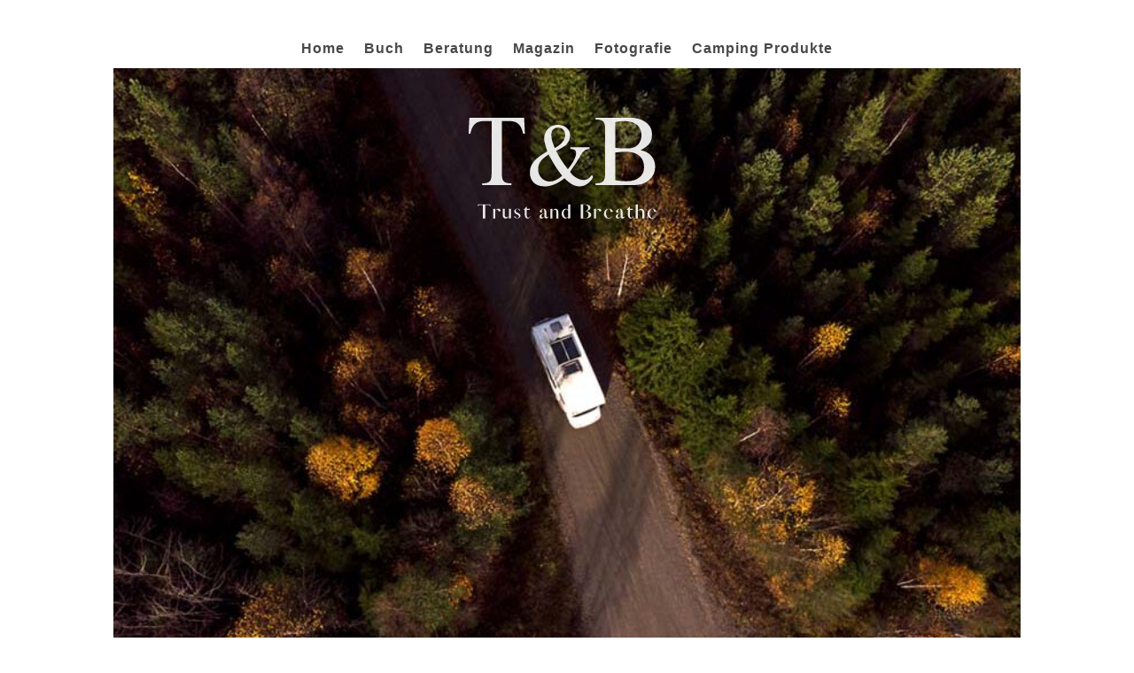

--- FILE ---
content_type: text/css
request_url: https://trustandbreathe.com/wp-content/et-cache/7760/et-core-unified-tb-9485-tb-9512-tb-9486-deferred-7760.min.css?ver=1765010904
body_size: 2211
content:
.et_pb_cta_0_tb_body.et_pb_promo h2,.et_pb_cta_0_tb_body.et_pb_promo h1.et_pb_module_header,.et_pb_cta_0_tb_body.et_pb_promo h3.et_pb_module_header,.et_pb_cta_0_tb_body.et_pb_promo h4.et_pb_module_header,.et_pb_cta_0_tb_body.et_pb_promo h5.et_pb_module_header,.et_pb_cta_0_tb_body.et_pb_promo h6.et_pb_module_header{font-family:'Noto Serif Display',sans-serif!important;font-weight:300!important;font-size:44px!important;line-height:1.5em!important;text-align:center!important}.et_pb_cta_0_tb_body.et_pb_promo .et_pb_promo_description div{font-family:'Noto Sans',sans-serif;font-weight:300;font-size:17px;line-height:2em}.et_pb_cta_0_tb_body{max-width:600px}.et_pb_cta_0_tb_body.et_pb_promo .et_pb_button_wrapper{text-align:center}body #page-container .et_pb_section .et_pb_cta_0_tb_body.et_pb_promo .et_pb_promo_button.et_pb_button{color:#ffffff!important;border-width:5px!important;border-color:#ff6b5a;border-radius:100px;font-size:17px;font-family:'Noto Sans',sans-serif!important;font-weight:700!important;text-transform:uppercase!important;background-color:#ff6b5a}body #page-container .et_pb_section .et_pb_cta_0_tb_body.et_pb_promo .et_pb_promo_button.et_pb_button:hover{color:#ffffff!important;border-color:#ff9e59!important;background-image:initial;background-color:#ff9e59}body #page-container .et_pb_section .et_pb_cta_0_tb_body.et_pb_promo .et_pb_promo_button.et_pb_button,body #page-container .et_pb_section .et_pb_cta_0_tb_body.et_pb_promo .et_pb_promo_button.et_pb_button:hover,body #page-container .et_pb_section .et_pb_button_1_tb_body,body #page-container .et_pb_section .et_pb_button_1_tb_body:hover,body #page-container .et_pb_section .et_pb_button_2_tb_body,body #page-container .et_pb_section .et_pb_button_2_tb_body:hover{padding:0.3em 1em!important}body #page-container .et_pb_section .et_pb_cta_0_tb_body.et_pb_promo .et_pb_promo_button.et_pb_button:before,body #page-container .et_pb_section .et_pb_cta_0_tb_body.et_pb_promo .et_pb_promo_button.et_pb_button:after,body #page-container .et_pb_section .et_pb_button_1_tb_body:before,body #page-container .et_pb_section .et_pb_button_1_tb_body:after,body #page-container .et_pb_section .et_pb_button_2_tb_body:before,body #page-container .et_pb_section .et_pb_button_2_tb_body:after{display:none!important}.et_pb_cta_0_tb_body.et_pb_promo .et_pb_promo_button.et_pb_button{transition:color 300ms ease 0ms,background-color 300ms ease 0ms,border 300ms ease 0ms}.et_pb_button_1_tb_body{filter:opacity(70%);backface-visibility:hidden;transition:background-color 300ms ease 0ms,border 300ms ease 0ms}body #page-container .et_pb_section .et_pb_button_1_tb_body{color:#FFFFFF!important;border-width:3px!important;border-color:rgba(0,0,0,0.81);border-radius:0px;letter-spacing:2px;font-size:17px;font-family:'Noto Sans',sans-serif!important;font-weight:700!important;text-transform:uppercase!important;background-color:#000000}body #page-container .et_pb_section .et_pb_button_1_tb_body:hover{border-color:rgba(0,0,0,0.03)!important;background-image:initial;background-color:rgba(0,0,0,0.71)}.et_pb_button_1_tb_body,.et_pb_button_1_tb_body:after,.et_pb_button_2_tb_body,.et_pb_button_2_tb_body:after{transition:all 300ms ease 0ms}.et_pb_section_4_tb_body.et_pb_section{background-color:rgba(124,105,71,0.44)!important}.et_pb_row_4_tb_body.et_pb_row{margin-bottom:-103px!important}.et_pb_text_2_tb_body{line-height:2em;font-family:'Noto Sans',sans-serif;font-size:13px;line-height:2em;padding-bottom:0px!important;max-width:800px;transform:translateX(0px) translateY(9px)}.et_pb_text_2_tb_body h2{font-family:'Noto Serif',sans-serif;font-size:32px;color:#FFFFFF!important;line-height:1.5em}.et_pb_text_2_tb_body h3{font-weight:300;font-size:15px}.et_pb_image_1_tb_body .et_pb_image_wrap img{height:139px;max-height:1000px;width:auto}.et_pb_image_1_tb_body{margin-top:21px!important;margin-bottom:-3px!important;width:100%;max-width:100%;transform:translateX(6px) translateY(-38px);text-align:left;margin-left:0}.et_pb_image_1_tb_body .et_pb_image_wrap{box-shadow:6px 6px 18px 0px rgba(0,0,0,0.3)}.et_pb_text_3_tb_body.et_pb_text{color:#FFFFFF!important}.et_pb_text_3_tb_body{line-height:2em;font-family:'Noto Sans',sans-serif;line-height:2em;padding-bottom:2px!important;max-width:800px;transform:translateX(-36px) translateY(-35px)}.et_pb_text_3_tb_body h2{font-family:'Noto Serif',sans-serif;font-weight:700;font-size:44px;line-height:1.5em}body #page-container .et_pb_section .et_pb_button_2_tb_body{border-width:3px!important;border-color:#FFFFFF;border-radius:0px;letter-spacing:7px;font-size:17px;font-family:'Noto Sans',sans-serif!important;text-transform:uppercase!important;background-color:rgba(255,107,90,0.02)}body #page-container .et_pb_section .et_pb_button_2_tb_body:hover{border-color:#ff9e59!important;background-image:initial;background-color:#ff9e59}.et_pb_button_2_tb_body{box-shadow:6px 6px 18px 0px rgba(0,0,0,0.3);transition:background-color 300ms ease 0ms,border 300ms ease 0ms}.et_pb_button_2_tb_body_wrapper a{transform:translateX(8px) translateY(16px)}div.et_pb_section.et_pb_section_5_tb_body{background-position:right 0px center;background-image:linear-gradient(180deg,#ffffff 0%,rgba(255,255,255,0) 52%),url(https://trustandbreathe.com/wp-content/uploads/elia-strand-griechendland.jpg)!important}.et_pb_section_5_tb_body.et_pb_section{padding-bottom:34vw;margin-top:41px}.et_pb_row_5_tb_body.et_pb_row{margin-top:0px!important}.et_pb_text_4_tb_body{line-height:2em;font-family:'Noto Sans',sans-serif;font-size:17px;line-height:2em;max-width:800px}.et_pb_text_4_tb_body h2{font-family:'Noto Serif Display',sans-serif;font-size:44px;line-height:1.5em}.et_pb_signup_0_tb_body.et_pb_subscribe{background-color:RGBA(255,255,255,0)}.et_pb_signup_0_tb_body .et_pb_newsletter_form p input[type="text"],.et_pb_signup_0_tb_body .et_pb_newsletter_form p textarea,.et_pb_signup_0_tb_body .et_pb_newsletter_form p select,.et_pb_signup_0_tb_body .et_pb_newsletter_form p .input[type="checkbox"]+label i,.et_pb_signup_0_tb_body .et_pb_newsletter_form p .input[type="radio"]+label i{background-color:rgba(255,255,255,0.61)}.et_pb_comments_0_tb_body{max-height:1000px}.et_pb_comments_0_tb_body .form-submit{text-align:left}body #page-container .et_pb_section .et_pb_comments_0_tb_body.et_pb_comments_module .et_pb_button{color:rgba(53,53,53,0.76)!important;border-width:3px!important;border-color:rgba(33,33,33,0.86);border-radius:0px;font-family:'Noto Sans',sans-serif!important}.et_pb_cta_0_tb_body.et_pb_promo.et_pb_module,.et_pb_text_2_tb_body.et_pb_module,.et_pb_text_3_tb_body.et_pb_module,.et_pb_text_4_tb_body.et_pb_module{margin-left:auto!important;margin-right:auto!important}.et_pb_image_1_tb_body.et_pb_module{margin-left:0px!important;margin-right:auto!important}@media only screen and (min-width:981px){.et_pb_row_5_tb_body,body #page-container .et-db #et-boc .et-l .et_pb_row_5_tb_body.et_pb_row,body.et_pb_pagebuilder_layout.single #page-container #et-boc .et-l .et_pb_row_5_tb_body.et_pb_row,body.et_pb_pagebuilder_layout.single.et_full_width_page #page-container #et-boc .et-l .et_pb_row_5_tb_body.et_pb_row{width:89%;max-width:89%}}@media only screen and (max-width:980px){.et_pb_text_2_tb_body{transform:translateX(0px) translateY(9px)}.et_pb_image_1_tb_body{transform:translateX(44px) translateY(-62px)}.et_pb_image_1_tb_body .et_pb_image_wrap img{width:auto}.et_pb_text_3_tb_body{transform:translateX(-17px) translateY(-90px)}.et_pb_button_2_tb_body_wrapper a{transform:translateX(4px) translateY(-23px)}.et_pb_section_5_tb_body.et_pb_section{margin-top:41px}.et_pb_row_5_tb_body,body #page-container .et-db #et-boc .et-l .et_pb_row_5_tb_body.et_pb_row,body.et_pb_pagebuilder_layout.single #page-container #et-boc .et-l .et_pb_row_5_tb_body.et_pb_row,body.et_pb_pagebuilder_layout.single.et_full_width_page #page-container #et-boc .et-l .et_pb_row_5_tb_body.et_pb_row{width:80%;max-width:80%}body #page-container .et_pb_section .et_pb_comments_0_tb_body.et_pb_comments_module .et_pb_button:after{display:inline-block;opacity:0}body #page-container .et_pb_section .et_pb_comments_0_tb_body.et_pb_comments_module .et_pb_button:hover:after{opacity:1}}@media only screen and (max-width:767px){.et_pb_cta_0_tb_body.et_pb_promo h2,.et_pb_cta_0_tb_body.et_pb_promo h1.et_pb_module_header,.et_pb_cta_0_tb_body.et_pb_promo h3.et_pb_module_header,.et_pb_cta_0_tb_body.et_pb_promo h4.et_pb_module_header,.et_pb_cta_0_tb_body.et_pb_promo h5.et_pb_module_header,.et_pb_cta_0_tb_body.et_pb_promo h6.et_pb_module_header{font-size:34px!important}.et_pb_button_1_tb_body_wrapper a{transform:translateX(0px) translateY(-37px)}.et_pb_text_2_tb_body h2,.et_pb_text_3_tb_body h2,.et_pb_text_4_tb_body h2{font-size:34px}.et_pb_text_2_tb_body{transform:translateX(0px) translateY(-14px)}.et_pb_image_1_tb_body{transform:translateX(52px) translateY(-85px)}.et_pb_image_1_tb_body .et_pb_image_wrap img{width:auto}.et_pb_text_3_tb_body{transform:translateX(-6px) translateY(-104px)}.et_pb_button_2_tb_body_wrapper a{transform:translateX(-4px) translateY(-109px)}div.et_pb_section.et_pb_section_5_tb_body{background-position:center}.et_pb_section_5_tb_body.et_pb_section{margin-top:100px}.et_pb_text_4_tb_body{transform:translateX(0px) translateY(-108px)}body #page-container .et_pb_section .et_pb_comments_0_tb_body.et_pb_comments_module .et_pb_button:after{display:inline-block;opacity:0}body #page-container .et_pb_section .et_pb_comments_0_tb_body.et_pb_comments_module .et_pb_button:hover:after{opacity:1}}.et_pb_section_0_tb_footer{min-height:131.7px}.et_pb_section_0_tb_footer.et_pb_section{padding-bottom:4px;background-color:rgba(0,0,0,0.88)!important}.et_pb_row_0_tb_footer.et_pb_row,.et_pb_row_1_tb_footer.et_pb_row{margin-top:-33px!important}.et_pb_cta_0_tb_footer.et_pb_promo h2,.et_pb_cta_0_tb_footer.et_pb_promo h1.et_pb_module_header,.et_pb_cta_0_tb_footer.et_pb_promo h3.et_pb_module_header,.et_pb_cta_0_tb_footer.et_pb_promo h4.et_pb_module_header,.et_pb_cta_0_tb_footer.et_pb_promo h5.et_pb_module_header,.et_pb_cta_0_tb_footer.et_pb_promo h6.et_pb_module_header,.et_pb_cta_1_tb_footer.et_pb_promo h2,.et_pb_cta_1_tb_footer.et_pb_promo h1.et_pb_module_header,.et_pb_cta_1_tb_footer.et_pb_promo h3.et_pb_module_header,.et_pb_cta_1_tb_footer.et_pb_promo h4.et_pb_module_header,.et_pb_cta_1_tb_footer.et_pb_promo h5.et_pb_module_header,.et_pb_cta_1_tb_footer.et_pb_promo h6.et_pb_module_header,.et_pb_cta_2_tb_footer.et_pb_promo h2,.et_pb_cta_2_tb_footer.et_pb_promo h1.et_pb_module_header,.et_pb_cta_2_tb_footer.et_pb_promo h3.et_pb_module_header,.et_pb_cta_2_tb_footer.et_pb_promo h4.et_pb_module_header,.et_pb_cta_2_tb_footer.et_pb_promo h5.et_pb_module_header,.et_pb_cta_2_tb_footer.et_pb_promo h6.et_pb_module_header,.et_pb_cta_3_tb_footer.et_pb_promo h2,.et_pb_cta_3_tb_footer.et_pb_promo h1.et_pb_module_header,.et_pb_cta_3_tb_footer.et_pb_promo h3.et_pb_module_header,.et_pb_cta_3_tb_footer.et_pb_promo h4.et_pb_module_header,.et_pb_cta_3_tb_footer.et_pb_promo h5.et_pb_module_header,.et_pb_cta_3_tb_footer.et_pb_promo h6.et_pb_module_header{font-family:'Noto Serif Display',sans-serif!important;font-weight:300!important;font-size:20px!important;line-height:1.5em!important;text-align:center!important}.et_pb_cta_0_tb_footer.et_pb_promo .et_pb_promo_description div,.et_pb_cta_1_tb_footer.et_pb_promo .et_pb_promo_description div,.et_pb_cta_2_tb_footer.et_pb_promo .et_pb_promo_description div{font-family:'Noto Sans',sans-serif;font-weight:300;font-size:17px;line-height:2em}.et_pb_cta_0_tb_footer,.et_pb_cta_1_tb_footer,.et_pb_cta_2_tb_footer,.et_pb_cta_3_tb_footer{max-width:600px}.et_pb_cta_0_tb_footer.et_pb_promo .et_pb_button_wrapper,.et_pb_cta_1_tb_footer.et_pb_promo .et_pb_button_wrapper,.et_pb_cta_2_tb_footer.et_pb_promo .et_pb_button_wrapper,.et_pb_cta_3_tb_footer.et_pb_promo .et_pb_button_wrapper{text-align:center}body #page-container .et_pb_section .et_pb_cta_0_tb_footer.et_pb_promo .et_pb_promo_button.et_pb_button{color:#ffffff!important;border-width:5px!important;border-color:#ff6b5a;border-radius:100px;font-size:17px;font-family:'Noto Sans',sans-serif!important;font-weight:700!important;text-transform:uppercase!important;background-color:#ff6b5a}body #page-container .et_pb_section .et_pb_cta_0_tb_footer.et_pb_promo .et_pb_promo_button.et_pb_button:hover,body #page-container .et_pb_section .et_pb_cta_1_tb_footer.et_pb_promo .et_pb_promo_button.et_pb_button:hover,body #page-container .et_pb_section .et_pb_cta_2_tb_footer.et_pb_promo .et_pb_promo_button.et_pb_button:hover,body #page-container .et_pb_section .et_pb_cta_3_tb_footer.et_pb_promo .et_pb_promo_button.et_pb_button:hover{color:#ffffff!important;border-color:#ff9e59!important;background-image:initial;background-color:#ff9e59}body #page-container .et_pb_section .et_pb_cta_0_tb_footer.et_pb_promo .et_pb_promo_button.et_pb_button,body #page-container .et_pb_section .et_pb_cta_0_tb_footer.et_pb_promo .et_pb_promo_button.et_pb_button:hover,body #page-container .et_pb_section .et_pb_cta_1_tb_footer.et_pb_promo .et_pb_promo_button.et_pb_button,body #page-container .et_pb_section .et_pb_cta_1_tb_footer.et_pb_promo .et_pb_promo_button.et_pb_button:hover,body #page-container .et_pb_section .et_pb_button_0_tb_footer,body #page-container .et_pb_section .et_pb_button_0_tb_footer:hover,body #page-container .et_pb_section .et_pb_cta_2_tb_footer.et_pb_promo .et_pb_promo_button.et_pb_button,body #page-container .et_pb_section .et_pb_cta_2_tb_footer.et_pb_promo .et_pb_promo_button.et_pb_button:hover,body #page-container .et_pb_section .et_pb_button_1_tb_footer,body #page-container .et_pb_section .et_pb_button_1_tb_footer:hover,body #page-container .et_pb_section .et_pb_cta_3_tb_footer.et_pb_promo .et_pb_promo_button.et_pb_button,body #page-container .et_pb_section .et_pb_cta_3_tb_footer.et_pb_promo .et_pb_promo_button.et_pb_button:hover,body #page-container .et_pb_section .et_pb_button_2_tb_footer,body #page-container .et_pb_section .et_pb_button_2_tb_footer:hover{padding:0.3em 1em!important}body #page-container .et_pb_section .et_pb_cta_0_tb_footer.et_pb_promo .et_pb_promo_button.et_pb_button:before,body #page-container .et_pb_section .et_pb_cta_0_tb_footer.et_pb_promo .et_pb_promo_button.et_pb_button:after,body #page-container .et_pb_section .et_pb_cta_1_tb_footer.et_pb_promo .et_pb_promo_button.et_pb_button:before,body #page-container .et_pb_section .et_pb_cta_1_tb_footer.et_pb_promo .et_pb_promo_button.et_pb_button:after,body #page-container .et_pb_section .et_pb_button_0_tb_footer:before,body #page-container .et_pb_section .et_pb_button_0_tb_footer:after,body #page-container .et_pb_section .et_pb_cta_2_tb_footer.et_pb_promo .et_pb_promo_button.et_pb_button:before,body #page-container .et_pb_section .et_pb_cta_2_tb_footer.et_pb_promo .et_pb_promo_button.et_pb_button:after,body #page-container .et_pb_section .et_pb_button_1_tb_footer:before,body #page-container .et_pb_section .et_pb_button_1_tb_footer:after,body #page-container .et_pb_section .et_pb_cta_3_tb_footer.et_pb_promo .et_pb_promo_button.et_pb_button:before,body #page-container .et_pb_section .et_pb_cta_3_tb_footer.et_pb_promo .et_pb_promo_button.et_pb_button:after,body #page-container .et_pb_section .et_pb_button_2_tb_footer:before,body #page-container .et_pb_section .et_pb_button_2_tb_footer:after{display:none!important}.et_pb_cta_0_tb_footer.et_pb_promo .et_pb_promo_button.et_pb_button,.et_pb_cta_1_tb_footer.et_pb_promo .et_pb_promo_button.et_pb_button,.et_pb_cta_2_tb_footer.et_pb_promo .et_pb_promo_button.et_pb_button,.et_pb_cta_3_tb_footer.et_pb_promo .et_pb_promo_button.et_pb_button{transition:color 300ms ease 0ms,background-color 300ms ease 0ms,border 300ms ease 0ms}.et_pb_social_media_follow .et_pb_social_media_follow_network_0_tb_footer.et_pb_social_icon .icon:before{color:rgba(255,255,255,0.77)}.et_pb_social_media_follow .et_pb_social_media_follow_network_0_tb_footer .icon:before{font-size:23px;line-height:46px;height:46px;width:46px}.et_pb_social_media_follow .et_pb_social_media_follow_network_0_tb_footer .icon{height:46px;width:46px}.et_pb_social_media_follow .et_pb_social_media_follow_network_1_tb_footer .icon:before{font-size:21px;line-height:42px;height:42px;width:42px}.et_pb_social_media_follow .et_pb_social_media_follow_network_1_tb_footer .icon{height:42px;width:42px}ul.et_pb_social_media_follow_0_tb_footer{margin-top:-37px!important}body #page-container .et_pb_section .et_pb_cta_1_tb_footer.et_pb_promo .et_pb_promo_button.et_pb_button,body #page-container .et_pb_section .et_pb_cta_2_tb_footer.et_pb_promo .et_pb_promo_button.et_pb_button,body #page-container .et_pb_section .et_pb_cta_3_tb_footer.et_pb_promo .et_pb_promo_button.et_pb_button{color:#ffffff!important;border-width:5px!important;border-color:#ff6b5a;border-radius:100px;font-size:14px;font-family:'Noto Sans',sans-serif!important;font-weight:700!important;text-transform:uppercase!important;background-color:#ff6b5a}.et_pb_button_0_tb_footer,.et_pb_button_1_tb_footer,.et_pb_button_2_tb_footer{filter:opacity(70%);backface-visibility:hidden;transition:background-color 300ms ease 0ms,border 300ms ease 0ms}.et_pb_button_0_tb_footer_wrapper{margin-top:-22px!important}body #page-container .et_pb_section .et_pb_button_0_tb_footer,body #page-container .et_pb_section .et_pb_button_1_tb_footer{color:#FFFFFF!important;border-width:1px!important;border-color:#FFFFFF;border-radius:0px;letter-spacing:2px;font-size:13px;font-family:'Noto Sans',sans-serif!important;font-weight:500!important;text-transform:uppercase!important;background-color:RGBA(255,255,255,0)}body #page-container .et_pb_section .et_pb_button_0_tb_footer:hover,body #page-container .et_pb_section .et_pb_button_1_tb_footer:hover,body #page-container .et_pb_section .et_pb_button_2_tb_footer:hover{border-color:rgba(0,0,0,0.03)!important;background-image:initial;background-color:rgba(0,0,0,0.71)}.et_pb_button_0_tb_footer,.et_pb_button_0_tb_footer:after,.et_pb_button_1_tb_footer,.et_pb_button_1_tb_footer:after,.et_pb_button_2_tb_footer,.et_pb_button_2_tb_footer:after{transition:all 300ms ease 0ms}.et_pb_button_1_tb_footer_wrapper{margin-top:-23px!important}.et_pb_cta_3_tb_footer.et_pb_promo .et_pb_promo_description div{font-family:'Noto Sans',sans-serif;font-weight:300;font-size:15px;line-height:2em}.et_pb_row_1_tb_footer{background-color:RGBA(255,255,255,0)}.et_pb_text_0_tb_footer.et_pb_text{color:rgba(255,255,255,0.76)!important}.et_pb_text_0_tb_footer{font-family:'Noto Sans',sans-serif;font-size:15px;transform:translateX(-18px) translateY(20px)}.et_pb_button_2_tb_footer_wrapper{margin-top:21px!important}body #page-container .et_pb_section .et_pb_button_2_tb_footer{color:#FFFFFF!important;border-width:3px!important;border-color:RGBA(255,255,255,0);border-radius:0px;letter-spacing:2px;font-size:13px;font-family:'Noto Sans',sans-serif!important;font-weight:500!important;text-transform:uppercase!important;background-color:RGBA(255,255,255,0)}.et_pb_social_media_follow_network_0_tb_footer a.icon,.et_pb_social_media_follow_network_1_tb_footer a.icon{background-color:RGBA(255,255,255,0)!important}.et_pb_cta_0_tb_footer.et_pb_promo.et_pb_module,.et_pb_cta_1_tb_footer.et_pb_promo.et_pb_module,.et_pb_cta_2_tb_footer.et_pb_promo.et_pb_module,.et_pb_cta_3_tb_footer.et_pb_promo.et_pb_module{margin-left:auto!important;margin-right:auto!important}@media only screen and (max-width:980px){.et_pb_text_0_tb_footer{transform:translateX(-18px) translateY(20px)}}@media only screen and (max-width:767px){.et_pb_cta_0_tb_footer.et_pb_promo h2,.et_pb_cta_0_tb_footer.et_pb_promo h1.et_pb_module_header,.et_pb_cta_0_tb_footer.et_pb_promo h3.et_pb_module_header,.et_pb_cta_0_tb_footer.et_pb_promo h4.et_pb_module_header,.et_pb_cta_0_tb_footer.et_pb_promo h5.et_pb_module_header,.et_pb_cta_0_tb_footer.et_pb_promo h6.et_pb_module_header,.et_pb_cta_1_tb_footer.et_pb_promo h2,.et_pb_cta_1_tb_footer.et_pb_promo h1.et_pb_module_header,.et_pb_cta_1_tb_footer.et_pb_promo h3.et_pb_module_header,.et_pb_cta_1_tb_footer.et_pb_promo h4.et_pb_module_header,.et_pb_cta_1_tb_footer.et_pb_promo h5.et_pb_module_header,.et_pb_cta_1_tb_footer.et_pb_promo h6.et_pb_module_header,.et_pb_cta_2_tb_footer.et_pb_promo h2,.et_pb_cta_2_tb_footer.et_pb_promo h1.et_pb_module_header,.et_pb_cta_2_tb_footer.et_pb_promo h3.et_pb_module_header,.et_pb_cta_2_tb_footer.et_pb_promo h4.et_pb_module_header,.et_pb_cta_2_tb_footer.et_pb_promo h5.et_pb_module_header,.et_pb_cta_2_tb_footer.et_pb_promo h6.et_pb_module_header,.et_pb_cta_3_tb_footer.et_pb_promo h2,.et_pb_cta_3_tb_footer.et_pb_promo h1.et_pb_module_header,.et_pb_cta_3_tb_footer.et_pb_promo h3.et_pb_module_header,.et_pb_cta_3_tb_footer.et_pb_promo h4.et_pb_module_header,.et_pb_cta_3_tb_footer.et_pb_promo h5.et_pb_module_header,.et_pb_cta_3_tb_footer.et_pb_promo h6.et_pb_module_header{font-size:22px!important}.et_pb_button_0_tb_footer_wrapper a{transform:translateX(4px) translateY(-18px)}.et_pb_cta_2_tb_footer,.et_pb_cta_3_tb_footer{transform:translateX(0px) translateY(-23px)}.et_pb_button_1_tb_footer_wrapper a,.et_pb_button_2_tb_footer_wrapper a{transform:translateX(0px) translateY(-37px)}.et_pb_text_0_tb_footer{transform:translateX(-3px) translateY(-5px)}}

--- FILE ---
content_type: image/svg+xml
request_url: https://trustandbreathe.com/wp-content/uploads/Design-ohne-Titel.svg
body_size: 4569
content:
<?xml version="1.0" encoding="UTF-8"?>
<svg xmlns="http://www.w3.org/2000/svg" xmlns:xlink="http://www.w3.org/1999/xlink" width="250" zoomAndPan="magnify" viewBox="0 0 187.5 112.499997" height="150" preserveAspectRatio="xMidYMid meet" version="1.0">
  <defs>
    <filter x="0%" y="0%" width="100%" height="100%" id="4ba6ccee46">
      <feColorMatrix values="0 0 0 0 1 0 0 0 0 1 0 0 0 0 1 0 0 0 1 0" color-interpolation-filters="sRGB"></feColorMatrix>
    </filter>
    <g></g>
    <mask id="79815311f3">
      <g filter="url(#4ba6ccee46)">
        <rect x="-18.75" width="225" fill="#000000" y="-11.25" height="134.999996" fill-opacity="0.898"></rect>
      </g>
    </mask>
    <clipPath id="b173223153">
      <rect x="0" width="164" y="0" height="85"></rect>
    </clipPath>
    <mask id="860bad5245">
      <g filter="url(#4ba6ccee46)">
        <rect x="-18.75" width="225" fill="#000000" y="-11.25" height="134.999996" fill-opacity="0.898"></rect>
      </g>
    </mask>
    <clipPath id="3a93f82477">
      <path d="M 0.128906 4 L 13 4 L 13 17 L 0.128906 17 Z M 0.128906 4 " clip-rule="nonzero"></path>
    </clipPath>
    <clipPath id="af4d06abe8">
      <rect x="0" width="155" y="0" height="21"></rect>
    </clipPath>
  </defs>
  <g mask="url(#79815311f3)">
    <g transform="matrix(1, 0, 0, 1, 9, 8)">
      <g clip-path="url(#b173223153)">
        <g fill="#ffffff" fill-opacity="1">
          <g transform="translate(0.582194, 67.031133)">
            <g>
              <path d="M 12.261719 -1.511719 L 12.261719 0 L 37.121094 0 L 37.121094 -1.511719 C 31.074219 -1.511719 29.058594 -3.109375 29.058594 -9.070312 L 29.058594 -54.253906 L 35.273438 -54.253906 C 38.886719 -54.253906 41.574219 -53.332031 43.421875 -51.484375 C 45.015625 -49.886719 46.277344 -47.199219 47.03125 -43.503906 L 48.542969 -43.503906 L 47.871094 -57.109375 L 1.511719 -57.109375 L 0.839844 -43.503906 L 2.351562 -43.503906 C 3.78125 -50.894531 6.972656 -54.253906 14.109375 -54.253906 L 20.324219 -54.253906 L 20.324219 -9.070312 C 20.324219 -3.109375 18.308594 -1.511719 12.261719 -1.511719 Z M 12.261719 -1.511719 "></path>
            </g>
          </g>
        </g>
        <g fill="#ffffff" fill-opacity="1">
          <g transform="translate(50.130396, 67.031133)">
            <g>
              <path d="M 15.707031 1.09375 C 21.25 1.09375 26.875 -1.261719 32.503906 -5.878906 C 36.785156 -1.261719 41.070312 1.09375 45.351562 1.09375 C 47.957031 1.09375 50.390625 0.167969 52.492188 -1.597656 C 55.261719 -3.949219 56.691406 -5.964844 56.691406 -7.558594 L 55.597656 -8.484375 L 53.835938 -6.46875 C 53.414062 -6.046875 52.996094 -5.710938 52.574219 -5.375 C 51.484375 -4.703125 50.054688 -4.367188 48.375 -4.367188 C 46.445312 -4.367188 44.261719 -5.125 41.992188 -6.550781 C 39.726562 -7.980469 38.128906 -9.574219 37.207031 -11.339844 L 40.144531 -15.707031 C 41.070312 -17.050781 41.992188 -18.308594 42.75 -19.570312 C 43.503906 -20.828125 44.261719 -21.921875 44.847656 -23.011719 L 46.695312 -26.121094 C 47.621094 -27.714844 48.796875 -28.890625 50.054688 -29.648438 C 50.8125 -30.066406 52.070312 -30.402344 53.835938 -30.65625 L 53.835938 -32.167969 L 37.457031 -32.167969 L 37.457031 -30.65625 C 39.054688 -30.488281 40.144531 -30.234375 40.816406 -29.984375 C 41.824219 -29.480469 42.328125 -28.554688 42.328125 -27.210938 C 42.328125 -23.851562 39.976562 -19.234375 35.359375 -13.4375 C 31.410156 -18.394531 28.136719 -23.433594 25.363281 -29.058594 C 29.144531 -30.824219 31.832031 -32.417969 33.425781 -33.847656 C 35.945312 -36.113281 37.207031 -38.800781 37.207031 -41.992188 C 37.207031 -44.765625 36.199219 -47.03125 34.183594 -48.628906 C 32.25 -50.222656 29.816406 -51.0625 26.875 -51.0625 C 23.433594 -51.0625 20.660156 -49.886719 18.5625 -47.621094 C 16.378906 -45.351562 15.285156 -42.582031 15.285156 -39.304688 C 15.285156 -37.542969 16.210938 -33.929688 17.972656 -28.554688 C 15.707031 -27.296875 13.691406 -26.121094 12.011719 -24.859375 C 10.332031 -23.601562 8.988281 -22.507812 8.0625 -21.585938 C 4.789062 -18.394531 3.191406 -14.867188 3.191406 -10.917969 C 3.191406 -7.054688 4.285156 -4.117188 6.550781 -2.015625 C 8.820312 0.0859375 11.84375 1.09375 15.707031 1.09375 Z M 10.164062 -13.605469 C 10.164062 -16.378906 11.085938 -18.8125 12.933594 -20.914062 C 13.859375 -21.921875 14.699219 -22.761719 15.539062 -23.433594 L 17.21875 -24.691406 L 19.066406 -26.035156 C 21.164062 -22.003906 23.179688 -18.476562 25.113281 -15.453125 C 27.042969 -12.515625 28.808594 -9.996094 30.570312 -7.894531 C 26.792969 -4.621094 23.265625 -3.023438 19.988281 -3.023438 C 17.21875 -3.023438 14.867188 -4.117188 12.933594 -6.214844 C 11.085938 -8.230469 10.164062 -10.667969 10.164062 -13.605469 Z M 21.332031 -42.160156 C 21.332031 -46.527344 23.265625 -48.710938 27.210938 -48.710938 C 28.976562 -48.710938 30.402344 -48.125 31.496094 -46.863281 C 32.585938 -45.605469 33.089844 -44.09375 33.089844 -42.328125 C 33.089844 -38.382812 30.152344 -34.6875 24.355469 -31.410156 C 22.339844 -35.695312 21.332031 -39.222656 21.332031 -42.160156 Z M 21.332031 -42.160156 "></path>
            </g>
          </g>
        </g>
        <g fill="#ffffff" fill-opacity="1">
          <g transform="translate(107.236801, 67.031133)">
            <g>
              <path d="M 1.679688 -1.511719 L 1.679688 0 L 34.015625 0 C 39.472656 0 43.839844 -1.429688 47.117188 -4.367188 C 50.476562 -7.308594 52.15625 -11.003906 52.15625 -15.453125 C 52.15625 -22.929688 47.453125 -28.21875 39.976562 -29.480469 L 39.976562 -29.648438 C 43.589844 -31.578125 46.109375 -33.511719 47.453125 -35.441406 C 48.796875 -37.375 49.46875 -39.894531 49.46875 -43.085938 C 49.46875 -47.199219 47.703125 -50.644531 44.175781 -53.246094 C 40.734375 -55.851562 36.28125 -57.109375 30.65625 -57.109375 L 1.679688 -57.109375 L 1.679688 -55.597656 C 7.726562 -55.597656 9.742188 -54.003906 9.742188 -48.039062 L 9.742188 -9.070312 C 9.742188 -3.109375 7.726562 -1.511719 1.679688 -1.511719 Z M 18.476562 -4.199219 L 18.476562 -27.632812 C 21.585938 -28.050781 24.523438 -28.21875 27.464844 -28.21875 C 32.753906 -28.21875 36.703125 -26.960938 39.304688 -24.355469 C 41.574219 -22.089844 42.75 -18.980469 42.75 -15.117188 C 42.75 -11.675781 41.574219 -8.902344 39.136719 -6.804688 C 36.535156 -4.453125 32.753906 -3.277344 27.96875 -3.277344 C 24.1875 -3.277344 21.082031 -3.613281 18.476562 -4.199219 Z M 18.476562 -31.664062 L 18.476562 -53.332031 C 20.914062 -53.917969 23.265625 -54.253906 25.617188 -54.253906 C 30.570312 -54.253906 34.433594 -53.078125 37.039062 -50.8125 C 39.390625 -48.710938 40.566406 -45.855469 40.566406 -42.246094 C 40.566406 -35.863281 36.28125 -31.074219 29.480469 -31.074219 C 23.515625 -31.074219 19.90625 -31.242188 18.476562 -31.664062 Z M 18.476562 -31.664062 "></path>
            </g>
          </g>
        </g>
      </g>
    </g>
  </g>
  <g mask="url(#860bad5245)">
    <g transform="matrix(1, 0, 0, 1, 17, 87)">
      <g clip-path="url(#af4d06abe8)">
        <g clip-path="url(#3a93f82477)">
          <g fill="#ffffff" fill-opacity="1">
            <g transform="translate(0.586841, 16.2584)">
              <g>
                <path d="M 4.976562 0 L 6.992188 0 L 6.992188 -11.359375 L 9.625 -11.359375 C 10.265625 -11.359375 11.179688 -10.894531 11.476562 -10.417969 L 11.597656 -10.238281 L 11.730469 -10.238281 L 11.179688 -11.613281 L 11.164062 -11.613281 L 11.164062 -11.867188 L 0.820312 -11.867188 L 0.792969 -11.789062 L 0.730469 -11.613281 L 0.820312 -11.835938 L 0.820312 -11.460938 L 0.328125 -10.238281 L 0.464844 -10.238281 L 0.582031 -10.417969 C 0.882812 -10.894531 1.792969 -11.359375 2.4375 -11.359375 L 4.976562 -11.359375 Z M 11.296875 -11.613281 L 11.238281 -11.789062 C 11.222656 -11.851562 11.222656 -11.867188 11.191406 -11.867188 Z M 11.296875 -11.613281 "></path>
              </g>
            </g>
          </g>
        </g>
        <g fill="#ffffff" fill-opacity="1">
          <g transform="translate(13.917806, 16.2584)">
            <g>
              <path d="M 0.402344 0 L 2.121094 0 L 2.121094 -6.15625 C 2.539062 -6.84375 3.300781 -7.472656 3.78125 -7.472656 C 4.167969 -7.472656 4.558594 -7.21875 4.558594 -6.949219 C 4.558594 -6.441406 5.066406 -5.933594 5.574219 -5.933594 C 6.082031 -5.933594 6.574219 -6.441406 6.574219 -6.949219 C 6.574219 -7.621094 5.589844 -8.277344 4.574219 -8.277344 C 3.824219 -8.277344 2.660156 -7.382812 2.105469 -6.425781 L 2.105469 -8.128906 L 1.253906 -8.128906 L 1.253906 -8.144531 C 0.984375 -8.085938 0.433594 -7.933594 0.164062 -7.859375 L 0.179688 -7.785156 L 0.222656 -7.785156 C 0.3125 -7.757812 0.402344 -7.414062 0.402344 -7.070312 Z M 0.402344 0 "></path>
            </g>
          </g>
        </g>
        <g fill="#ffffff" fill-opacity="1">
          <g transform="translate(22.003997, 16.2584)">
            <g>
              <path d="M 2.734375 0.148438 C 3.75 0.148438 5.097656 -0.820312 5.605469 -1.882812 L 5.605469 0 L 6.457031 0 L 6.457031 0.015625 L 7.324219 -0.222656 L 7.324219 -8.128906 L 5.605469 -8.128906 L 5.605469 -2.078125 C 5.261719 -1.539062 4.320312 -1.046875 3.542969 -1.046875 C 2.792969 -1.046875 2.046875 -1.761719 2.046875 -2.496094 L 2.046875 -8.128906 L 0.328125 -8.128906 L 0.328125 -2.496094 C 0.328125 -1.164062 1.523438 0.148438 2.734375 0.148438 Z M 2.734375 0.148438 "></path>
            </g>
          </g>
        </g>
        <g fill="#ffffff" fill-opacity="1">
          <g transform="translate(31.270635, 16.2584)">
            <g>
              <path d="M 6.113281 -2.226562 C 6.113281 -3.167969 5.050781 -4.378906 3.734375 -4.738281 C 2.78125 -4.992188 2.015625 -5.933594 2.015625 -6.679688 C 2.015625 -7.441406 2.675781 -8.175781 3.347656 -8.175781 C 3.558594 -8.175781 3.796875 -8.101562 4.035156 -7.980469 C 3.75 -8.113281 4.527344 -7.382812 5.605469 -6.484375 C 5.632812 -6.472656 5.679688 -6.410156 5.707031 -6.394531 L 5.769531 -6.394531 L 5.769531 -7.457031 L 5.722656 -7.457031 C 5.722656 -7.425781 5.707031 -7.398438 5.707031 -7.367188 C 5.707031 -7.367188 4.601562 -7.980469 4.394531 -8.070312 C 4.320312 -8.128906 4.246094 -8.175781 4.167969 -8.21875 L 4.140625 -8.175781 C 3.871094 -8.265625 3.601562 -8.308594 3.347656 -8.308594 C 2.0625 -8.308594 0.792969 -7.21875 0.792969 -6.097656 C 0.792969 -5.050781 1.761719 -3.765625 2.972656 -3.4375 C 3.976562 -3.167969 4.78125 -2.359375 4.78125 -1.761719 C 4.78125 -0.867188 4.035156 0.0898438 3.242188 -0.015625 C 2.988281 -0.3125 2.210938 -1.015625 1.015625 -2.015625 C 0.984375 -2.03125 0.941406 -2.09375 0.910156 -2.105469 L 0.898438 -2.0625 L 0.898438 -0.835938 L 0.957031 -0.835938 L 0.957031 -0.957031 C 0.957031 -1.015625 1.34375 -0.808594 1.75 -0.523438 C 1.957031 -0.359375 2.195312 -0.238281 2.40625 -0.0898438 L 2.40625 -0.105469 C 2.691406 0.03125 2.972656 0.121094 3.242188 0.132812 C 3.332031 0.179688 3.363281 0.179688 3.347656 0.132812 C 4.738281 0.132812 6.113281 -1.03125 6.113281 -2.226562 Z M 6.113281 -2.226562 "></path>
            </g>
          </g>
        </g>
        <g fill="#ffffff" fill-opacity="1">
          <g transform="translate(39.521192, 16.2584)">
            <g>
              <path d="M 3.855469 0.148438 C 4.945312 0.148438 6.140625 -0.910156 6.246094 -2.003906 L 6.023438 -2.03125 C 5.949219 -1.34375 5.140625 -0.65625 4.378906 -0.65625 C 3.75 -0.65625 3.136719 -1.433594 3.136719 -2.644531 L 3.183594 -7.21875 L 5.648438 -7.21875 L 5.648438 -8.128906 L 3.183594 -8.128906 L 3.183594 -10.085938 L 3.0625 -10.085938 L 0.492188 -7.367188 L 0.492188 -7.21875 L 1.464844 -7.21875 L 1.464844 -3.035156 C 1.464844 -1.105469 2.644531 0.148438 3.855469 0.148438 Z M 3.855469 0.148438 "></path>
            </g>
          </g>
        </g>
        <g fill="#ffffff" fill-opacity="1">
          <g transform="translate(47.27865, 16.2584)">
            <g></g>
          </g>
        </g>
        <g fill="#ffffff" fill-opacity="1">
          <g transform="translate(52.869464, 16.2584)">
            <g>
              <path d="M 8.1875 -1.851562 L 8.054688 -1.914062 C 7.980469 -1.523438 7.53125 -1.152344 7.128906 -1.152344 C 6.738281 -1.152344 6.367188 -1.464844 6.367188 -1.792969 L 6.367188 -5.753906 C 6.367188 -7.21875 5.214844 -8.277344 4.050781 -8.277344 C 2.4375 -8.277344 0.851562 -6.710938 0.851562 -6.039062 C 0.851562 -5.441406 1.390625 -4.84375 1.929688 -4.84375 C 2.347656 -4.84375 2.765625 -5.394531 2.765625 -5.695312 C 2.765625 -5.933594 2.464844 -6.351562 2.464844 -6.621094 C 2.464844 -7.054688 3.199219 -8.070312 3.929688 -8.070312 C 4.304688 -8.070312 4.664062 -7.351562 4.664062 -6.367188 L 4.664062 -4.320312 C 1.867188 -3.8125 0.554688 -3.0625 0.554688 -1.523438 C 0.554688 -0.671875 1.449219 0.148438 2.359375 0.148438 C 2.871094 0.148438 3.886719 -0.386719 4.753906 -1.253906 C 5.007812 -0.523438 5.722656 0.0742188 6.441406 0.0742188 C 7.160156 0.0742188 8.039062 -0.882812 8.203125 -1.851562 Z M 3.289062 -0.746094 C 2.792969 -0.746094 2.300781 -1.210938 2.300781 -1.6875 C 2.300781 -3.214844 3.0625 -3.871094 4.664062 -4.183594 L 4.664062 -1.792969 C 4.664062 -1.644531 4.675781 -1.496094 4.722656 -1.34375 C 4.289062 -0.984375 3.675781 -0.746094 3.289062 -0.746094 Z M 3.289062 -0.746094 "></path>
            </g>
          </g>
        </g>
        <g fill="#ffffff" fill-opacity="1">
          <g transform="translate(62.270583, 16.2584)">
            <g>
              <path d="M 0.386719 0 L 2.105469 0 L 2.105469 -6.171875 C 2.585938 -6.785156 3.691406 -7.382812 4.347656 -7.382812 C 4.992188 -7.382812 5.5 -6.382812 5.5 -5.351562 L 5.5 0 L 7.21875 0 L 7.21875 -5.351562 C 7.21875 -6.828125 6.203125 -8.277344 4.917969 -8.277344 C 4.214844 -8.277344 2.824219 -7.382812 2.105469 -6.472656 L 2.105469 -8.128906 L 1.253906 -8.128906 L 1.253906 -8.144531 C 0.984375 -8.085938 0.433594 -7.933594 0.164062 -7.859375 L 0.164062 -7.785156 L 0.210938 -7.785156 C 0.300781 -7.757812 0.386719 -7.414062 0.386719 -7.070312 Z M 0.386719 0 "></path>
            </g>
          </g>
        </g>
        <g fill="#ffffff" fill-opacity="1">
          <g transform="translate(71.507337, 16.2584)">
            <g>
              <path d="M 3.855469 0.0742188 C 4.632812 0.0742188 5.753906 -0.449219 6.261719 -1.015625 L 6.261719 0 L 7.113281 0 L 7.113281 0.015625 L 7.980469 -0.222656 L 7.980469 -11.867188 L 7.128906 -11.867188 L 7.128906 -11.878906 C 6.859375 -11.820312 6.304688 -11.671875 6.039062 -11.597656 L 6.039062 -11.523438 L 6.082031 -11.523438 C 6.171875 -11.492188 6.261719 -11.148438 6.261719 -10.804688 L 6.261719 -7.054688 C 5.722656 -7.710938 4.886719 -8.277344 4.214844 -8.277344 C 2.242188 -8.277344 0.671875 -6.1875 0.671875 -4.066406 C 0.671875 -1.972656 2.242188 0.0742188 3.855469 0.0742188 Z M 4.574219 -0.644531 C 3.496094 -0.644531 2.4375 -2.570312 2.4375 -4.527344 C 2.4375 -6.171875 3.316406 -7.785156 4.421875 -7.785156 C 5.097656 -7.785156 6.023438 -6.859375 6.261719 -6.097656 L 6.261719 -1.210938 C 5.933594 -0.910156 5.15625 -0.644531 4.574219 -0.644531 Z M 4.574219 -0.644531 "></path>
            </g>
          </g>
        </g>
        <g fill="#ffffff" fill-opacity="1">
          <g transform="translate(81.580864, 16.2584)">
            <g></g>
          </g>
        </g>
        <g fill="#ffffff" fill-opacity="1">
          <g transform="translate(87.171677, 16.2584)">
            <g>
              <path d="M 1.269531 0 L 5.097656 0 C 7.621094 0 10.101562 -0.984375 10.101562 -3.109375 C 10.101562 -4.585938 8.054688 -6.039062 5.84375 -6.1875 C 7.832031 -6.53125 9.535156 -7.769531 9.535156 -9.027344 C 9.535156 -10.460938 8.011719 -11.867188 4.722656 -11.867188 L 1.269531 -11.867188 Z M 3.289062 -6.203125 L 3.289062 -11.746094 L 4.484375 -11.746094 C 6.558594 -11.746094 7.53125 -10.296875 7.53125 -8.816406 C 7.53125 -7.503906 6.140625 -6.203125 4.722656 -6.203125 Z M 4.15625 -0.0585938 C 3.722656 -0.0585938 3.300781 -0.285156 3.300781 -0.507812 L 3.300781 -6.097656 L 5.066406 -6.097656 C 6.484375 -6.097656 7.875 -4.617188 7.875 -3.109375 C 7.875 -1.03125 6.394531 -0.0585938 4.902344 -0.0585938 Z M 4.15625 -0.0585938 "></path>
            </g>
          </g>
        </g>
        <g fill="#ffffff" fill-opacity="1">
          <g transform="translate(99.23254, 16.2584)">
            <g>
              <path d="M 0.402344 0 L 2.121094 0 L 2.121094 -6.15625 C 2.539062 -6.84375 3.300781 -7.472656 3.78125 -7.472656 C 4.167969 -7.472656 4.558594 -7.21875 4.558594 -6.949219 C 4.558594 -6.441406 5.066406 -5.933594 5.574219 -5.933594 C 6.082031 -5.933594 6.574219 -6.441406 6.574219 -6.949219 C 6.574219 -7.621094 5.589844 -8.277344 4.574219 -8.277344 C 3.824219 -8.277344 2.660156 -7.382812 2.105469 -6.425781 L 2.105469 -8.128906 L 1.253906 -8.128906 L 1.253906 -8.144531 C 0.984375 -8.085938 0.433594 -7.933594 0.164062 -7.859375 L 0.179688 -7.785156 L 0.222656 -7.785156 C 0.3125 -7.757812 0.402344 -7.414062 0.402344 -7.070312 Z M 0.402344 0 "></path>
            </g>
          </g>
        </g>
        <g fill="#ffffff" fill-opacity="1">
          <g transform="translate(107.318731, 16.2584)">
            <g>
              <path d="M 4.484375 0.148438 C 5.886719 0.148438 7.621094 -0.984375 7.980469 -2.136719 L 7.90625 -2.152344 C 7.621094 -1.242188 6.023438 -0.359375 4.664062 -0.359375 C 3.558594 -0.359375 2.480469 -2.375 2.480469 -4.421875 C 2.480469 -4.8125 2.511719 -5.1875 2.570312 -5.53125 L 8.277344 -5.53125 C 8.113281 -7.203125 6.457031 -8.277344 4.855469 -8.277344 C 2.75 -8.277344 0.671875 -6.484375 0.671875 -3.722656 C 0.671875 -1.761719 2.554688 0.148438 4.484375 0.148438 Z M 2.585938 -5.648438 C 2.914062 -7.203125 3.855469 -8.160156 4.8125 -8.160156 C 5.453125 -8.160156 6.171875 -7.1875 6.351562 -5.664062 Z M 2.585938 -5.648438 "></path>
            </g>
          </g>
        </g>
        <g fill="#ffffff" fill-opacity="1">
          <g transform="translate(117.4072, 16.2584)">
            <g>
              <path d="M 8.1875 -1.851562 L 8.054688 -1.914062 C 7.980469 -1.523438 7.53125 -1.152344 7.128906 -1.152344 C 6.738281 -1.152344 6.367188 -1.464844 6.367188 -1.792969 L 6.367188 -5.753906 C 6.367188 -7.21875 5.214844 -8.277344 4.050781 -8.277344 C 2.4375 -8.277344 0.851562 -6.710938 0.851562 -6.039062 C 0.851562 -5.441406 1.390625 -4.84375 1.929688 -4.84375 C 2.347656 -4.84375 2.765625 -5.394531 2.765625 -5.695312 C 2.765625 -5.933594 2.464844 -6.351562 2.464844 -6.621094 C 2.464844 -7.054688 3.199219 -8.070312 3.929688 -8.070312 C 4.304688 -8.070312 4.664062 -7.351562 4.664062 -6.367188 L 4.664062 -4.320312 C 1.867188 -3.8125 0.554688 -3.0625 0.554688 -1.523438 C 0.554688 -0.671875 1.449219 0.148438 2.359375 0.148438 C 2.871094 0.148438 3.886719 -0.386719 4.753906 -1.253906 C 5.007812 -0.523438 5.722656 0.0742188 6.441406 0.0742188 C 7.160156 0.0742188 8.039062 -0.882812 8.203125 -1.851562 Z M 3.289062 -0.746094 C 2.792969 -0.746094 2.300781 -1.210938 2.300781 -1.6875 C 2.300781 -3.214844 3.0625 -3.871094 4.664062 -4.183594 L 4.664062 -1.792969 C 4.664062 -1.644531 4.675781 -1.496094 4.722656 -1.34375 C 4.289062 -0.984375 3.675781 -0.746094 3.289062 -0.746094 Z M 3.289062 -0.746094 "></path>
            </g>
          </g>
        </g>
        <g fill="#ffffff" fill-opacity="1">
          <g transform="translate(126.808319, 16.2584)">
            <g>
              <path d="M 3.855469 0.148438 C 4.945312 0.148438 6.140625 -0.910156 6.246094 -2.003906 L 6.023438 -2.03125 C 5.949219 -1.34375 5.140625 -0.65625 4.378906 -0.65625 C 3.75 -0.65625 3.136719 -1.433594 3.136719 -2.644531 L 3.183594 -7.21875 L 5.648438 -7.21875 L 5.648438 -8.128906 L 3.183594 -8.128906 L 3.183594 -10.085938 L 3.0625 -10.085938 L 0.492188 -7.367188 L 0.492188 -7.21875 L 1.464844 -7.21875 L 1.464844 -3.035156 C 1.464844 -1.105469 2.644531 0.148438 3.855469 0.148438 Z M 3.855469 0.148438 "></path>
            </g>
          </g>
        </g>
        <g fill="#ffffff" fill-opacity="1">
          <g transform="translate(134.565778, 16.2584)">
            <g>
              <path d="M 0.386719 0 L 2.105469 0 L 2.105469 -6.351562 C 2.390625 -6.710938 3.542969 -7.070312 4.421875 -7.070312 C 5.230469 -7.070312 5.875 -6.113281 5.875 -5.140625 L 5.875 0 L 7.589844 0 L 7.589844 -5.140625 C 7.589844 -6.726562 6.621094 -8.277344 5.394531 -8.277344 C 4.421875 -8.277344 2.792969 -7.414062 2.105469 -6.53125 L 2.105469 -11.867188 L 1.253906 -11.867188 L 1.253906 -11.878906 C 0.984375 -11.820312 0.433594 -11.671875 0.164062 -11.597656 L 0.164062 -11.523438 L 0.210938 -11.523438 C 0.300781 -11.492188 0.386719 -11.148438 0.386719 -10.804688 Z M 0.386719 0 "></path>
            </g>
          </g>
        </g>
        <g fill="#ffffff" fill-opacity="1">
          <g transform="translate(144.176091, 16.2584)">
            <g>
              <path d="M 4.484375 0.148438 C 5.886719 0.148438 7.621094 -0.984375 7.980469 -2.136719 L 7.90625 -2.152344 C 7.621094 -1.242188 6.023438 -0.359375 4.664062 -0.359375 C 3.558594 -0.359375 2.480469 -2.375 2.480469 -4.421875 C 2.480469 -4.8125 2.511719 -5.1875 2.570312 -5.53125 L 8.277344 -5.53125 C 8.113281 -7.203125 6.457031 -8.277344 4.855469 -8.277344 C 2.75 -8.277344 0.671875 -6.484375 0.671875 -3.722656 C 0.671875 -1.761719 2.554688 0.148438 4.484375 0.148438 Z M 2.585938 -5.648438 C 2.914062 -7.203125 3.855469 -8.160156 4.8125 -8.160156 C 5.453125 -8.160156 6.171875 -7.1875 6.351562 -5.664062 Z M 2.585938 -5.648438 "></path>
            </g>
          </g>
        </g>
      </g>
    </g>
  </g>
</svg>
